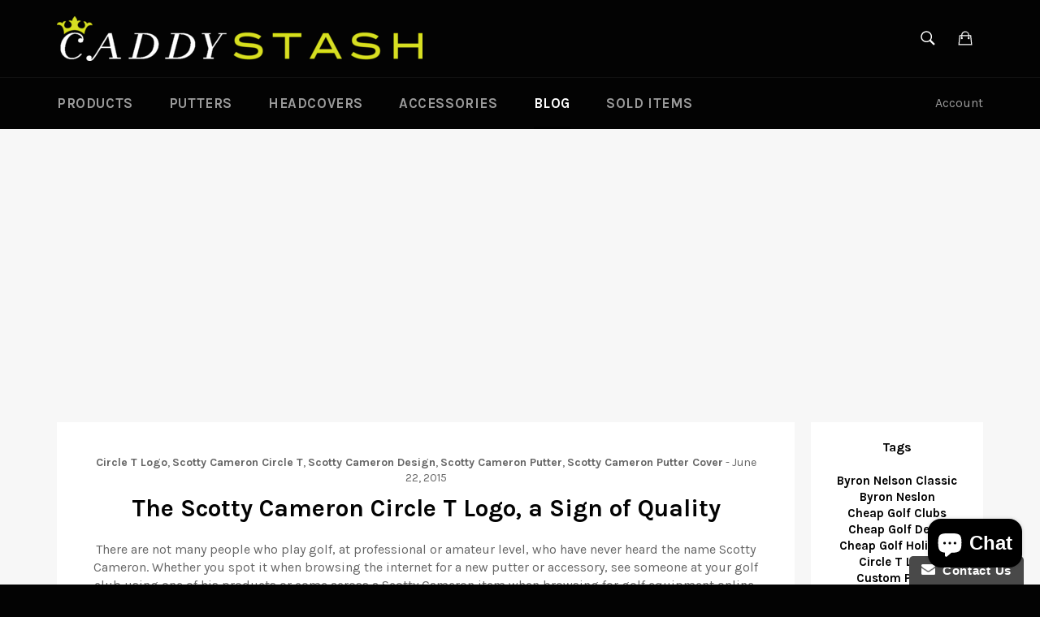

--- FILE ---
content_type: text/html; charset=utf-8
request_url: https://www.google.com/recaptcha/api2/aframe
body_size: 267
content:
<!DOCTYPE HTML><html><head><meta http-equiv="content-type" content="text/html; charset=UTF-8"></head><body><script nonce="eRXy_pDhd9IsnzKUS4e4Sg">/** Anti-fraud and anti-abuse applications only. See google.com/recaptcha */ try{var clients={'sodar':'https://pagead2.googlesyndication.com/pagead/sodar?'};window.addEventListener("message",function(a){try{if(a.source===window.parent){var b=JSON.parse(a.data);var c=clients[b['id']];if(c){var d=document.createElement('img');d.src=c+b['params']+'&rc='+(localStorage.getItem("rc::a")?sessionStorage.getItem("rc::b"):"");window.document.body.appendChild(d);sessionStorage.setItem("rc::e",parseInt(sessionStorage.getItem("rc::e")||0)+1);localStorage.setItem("rc::h",'1763548064045');}}}catch(b){}});window.parent.postMessage("_grecaptcha_ready", "*");}catch(b){}</script></body></html>